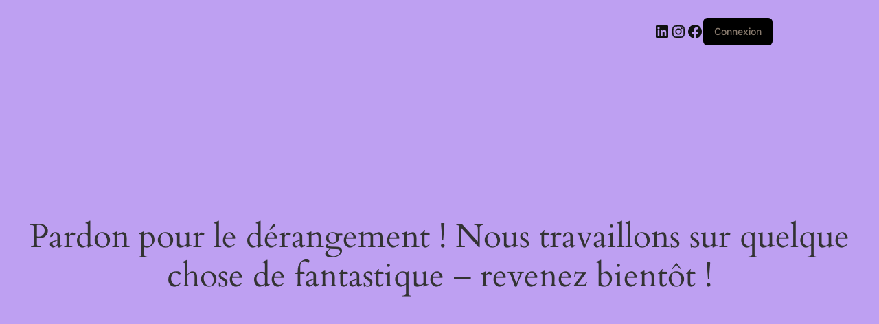

--- FILE ---
content_type: text/css
request_url: https://cokoom.fr/wp-content/plugins/divisignatures/styles/style.min.css?ver=1.6.0
body_size: 1047
content:
.dd-signatures.dd-single-signature{display:-ms-flexbox;display:flex;-ms-flex-pack:justify;justify-content:space-between}.dd-signatures.dd-single-signature .et_pb_signatures_item:not(:first-child){display:none}.dd-signatures .dd-signatures-list{-ms-flex:1 1;flex:1 1;min-width:150px;max-height:650px;overflow-y:auto;padding:0 0 20px 10px}.dd-signatures .dd-signatures-list::-webkit-scrollbar{-webkit-appearance:none;width:8px}.dd-signatures .dd-signatures-list::-webkit-scrollbar-track{background-color:rgba(57,57,57,.6);border-radius:8px}.dd-signatures .dd-signatures-list::-webkit-scrollbar-thumb{border-radius:8px;background-color:hsla(0,0%,61%,.6)}.dd-signatures .dd-signatures-search input[type=text]{border-radius:3px;font-size:13px;line-height:3em;padding:0 10px;width:100%}.dd-signatures .dd-signatures-list-items{display:-ms-flexbox;display:flex;-ms-flex-direction:column;flex-direction:column;-ms-flex-align:start;align-items:flex-start}.dd-signatures .dd-signatures-list-items.center{-ms-flex-align:center;align-items:center;text-align:center}.dd-signatures .dd-signatures-list-items.right{-ms-flex-align:end;align-items:flex-end;text-align:right}.dd-signatures .dd-signatures-list-items div{display:-ms-flexbox;display:flex;min-width:0}.dd-signatures .dd-list-item-button{margin-bottom:10px}.dd-signatures .dd-signatures-list-items div:first-child .dd-list-item-button{margin-top:0}.dd-signatures .dd-signatures-list .dd-signatures-list-items div:last-child .dd-list-item-button{margin-bottom:0}.dd-signatures .dd-signatures-list-items a{min-width:100%}.dd-signatures .dd-signatures-content{width:650px}@media (min-width:981px){.dd-signatures .et_pb_module{margin-bottom:10%!important}.dd-signatures.dd-single-signature .et_pb_module,.dd-signatures .et_pb_module:last-child{margin-bottom:0!important}.dd-signatures .dd-signatures-list:not(.dd-signatures-column-last){margin-right:70px}.dd-signatures .dd-signatures-list.dd-signatures-column-last{-ms-flex-order:1;order:1;margin-left:70px}}@media (max-width:980px){.dd-signatures .et_pb_module{margin-bottom:100px!important}.dd-signatures.dd-single-signature .et_pb_module,.dd-signatures .et_pb_module:last-child{margin-bottom:0!important}.dd-signatures.dd-single-signature{-ms-flex-direction:column;flex-direction:column}.dd-signatures .dd-signatures-list{margin-bottom:40px;max-height:300px}.dd-signatures .dd-signatures-content{width:100%}}.et_pb_signatures_item{overflow-x:auto}.dd-signature{position:relative;margin-bottom:50px}#main-content .dd-signature table{width:auto;margin:0}.ds-company a{color:inherit}.dd-signature p,.dd-signature table tr td,.ds-footer h1,.ds-footer h2,.ds-footer h3,.ds-footer h4,.ds-footer h5,.ds-footer h6{margin:0;padding:0}.dd-signature-guide{position:absolute;border-left:2px dashed #da404a;height:100%;line-height:0;pointer-events:none}.dd-signature-guide.dd-signature-guide-hide{display:none}.dd-signature-guide-text{position:absolute;color:#da404a;margin-left:10px;bottom:0}.dd-signature-buttons{display:-ms-flexbox;display:flex;-ms-flex-align:center;align-items:center;-ms-flex-wrap:wrap;flex-wrap:wrap;padding:0 0 10px 10px}.dd-signature-buttons a{display:inline-block;margin-bottom:10px}.dd-signature-buttons a:not(:last-child){margin-right:10px}.dd-signatures-saving{display:none;-webkit-transition:background,-webkit-box-shadow .3s;transition:background,-webkit-box-shadow .3s;-o-transition:background,box-shadow .3s;transition:background,box-shadow .3s;transition:background,box-shadow .3s,-webkit-box-shadow .3s;-webkit-box-shadow:rgba(0,139,219,.247059) 0 0 60px;box-shadow:0 0 60px rgba(0,139,219,.247059);position:fixed;top:50%;left:50%;width:50px;height:50px;background:#fff;border-radius:50px;margin:-25px 0 0 -25px;z-index:999999;text-align:center}.dd-signatures-saving img{margin:9px}.dd-signatures-saving.dd-success{background-color:#a9e900;-webkit-box-shadow:transparent 0 0 40px;box-shadow:0 0 40px transparent;opacity:1}.dd-signatures-saving.dd-success:before{background:none;font-family:etbuilder;font-weight:400;font-variant:normal;text-transform:none;line-height:1;-webkit-font-smoothing:antialiased;-moz-osx-font-smoothing:grayscale;content:"\2713";color:#fff;font-size:22px;line-height:50px}.dd-signatures-saving.dd-success img{display:none}

--- FILE ---
content_type: text/css
request_url: https://cokoom.fr/wp-content/plugins/divipasswords/style/style.min.css?ver=b0f5eeb6def2565c54694a841b19de2f
body_size: 311
content:
.dd-password-protect.et_pb_section{background-color:inherit}.dd-password-protect>.et_pb_row{max-width:300px;padding:20px;border-radius:10px;border-style:dashed;border-width:1px;box-shadow:0 20px 0 -5px rgba(118,164,197,.1)}.dd-password-protect .et-pb-icon{font-size:48px}.dd-password-protect .dd-password,.dd-password-protect .et_pb_blurb_content p,.dd-password-protect h4{margin-bottom:15px}.dd-password-protect .dd-password{border-radius:7px;padding:10px;width:100%}.dd-password-protect button{border:0;border-radius:50px;color:#fff;cursor:pointer;display:block;margin:0 auto;padding:10px 20px}.dd-password-protect button:hover{opacity:.8}.dd-password-error{color:red;font-size:14px;line-height:1.4em}.dd-password.dd-error{border-color:red!important;color:red;animation:shake .5s linear}@keyframes shake{10%,40%{transform:translateX(-10px)}25%,60%{transform:translateX(10px)}75%{transform:translateX(-5px)}90%{transform:translateX(5px)}0%,100%{transform:translateX(0)}}

--- FILE ---
content_type: text/css
request_url: https://cokoom.fr/wp-content/et-cache/global/et-divi-customizer-global.min.css?ver=1764855453
body_size: 1727
content:
body,.et_pb_column_1_2 .et_quote_content blockquote cite,.et_pb_column_1_2 .et_link_content a.et_link_main_url,.et_pb_column_1_3 .et_quote_content blockquote cite,.et_pb_column_3_8 .et_quote_content blockquote cite,.et_pb_column_1_4 .et_quote_content blockquote cite,.et_pb_blog_grid .et_quote_content blockquote cite,.et_pb_column_1_3 .et_link_content a.et_link_main_url,.et_pb_column_3_8 .et_link_content a.et_link_main_url,.et_pb_column_1_4 .et_link_content a.et_link_main_url,.et_pb_blog_grid .et_link_content a.et_link_main_url,body .et_pb_bg_layout_light .et_pb_post p,body .et_pb_bg_layout_dark .et_pb_post p{font-size:14px}.et_pb_slide_content,.et_pb_best_value{font-size:15px}a{color:#897b6e}@media only screen and (min-width:1350px){.et_pb_row{padding:27px 0}.et_pb_section{padding:54px 0}.single.et_pb_pagebuilder_layout.et_full_width_page .et_post_meta_wrapper{padding-top:81px}.et_pb_fullwidth_section{padding:0}}	h1,h2,h3,h4,h5,h6{font-family:'Rubik',Helvetica,Arial,Lucida,sans-serif}body,input,textarea,select{font-family:'Rubik',Helvetica,Arial,Lucida,sans-serif}.dd-text-icon{padding-right:0.8em!important}.et-pb-slider-arrows,.et-pb-controllers{display:none}.dipl_woo_products_carousel_slide .dipl_single_woo_product{transition:transform 500ms ease-in-out}.dipl_woo_products_carousel_slide .dipl_single_woo_product:hover{transform:scale(1.02)}.dipl_woo_products_carousel_slide .dipl_single_woo_product:after{display:block;content:'';border-bottom:solid 5px #ece6dd;transform:scaleX(0);transition:transform 500ms ease-in-out}.dipl_woo_products_carousel_slide .dipl_single_woo_product:hover:after{transform:scaleX(1)}.dipl_woo_products_isotope_item .dipl_single_woo_product{transition:transform 500ms ease-in-out}.dipl_woo_products_isotope_item .dipl_single_woo_product:hover{transform:scale(1.02)}.dipl_woo_products_isotope_item .dipl_single_woo_product:after{display:block;content:'';border-bottom:solid 5px #ece6dd;transform:scaleX(0);transition:transform 500ms ease-in-out}.dipl_woo_products_isotope_item .dipl_single_woo_product:hover:after{transform:scaleX(1)}.related h2{margin-bottom:40px}.related li{transition:transform 500ms ease-in-out}.related li:hover{transform:scale(1.02)}.related li:after{display:block;content:'';border-bottom:solid 5px #ece6dd;transform:scaleX(0);transition:transform 500ms ease-in-out}.related li:hover:after{transform:scaleX(1)}.produits-boutique h2{display:none}.produits-boutique .price{padding-bottom:40px!important}.produits-boutique li{transition:transform 500ms ease-in-out}.produits-boutique li:hover{transform:scale(1.02)}.produits-boutique li:after{display:block;content:'';border-bottom:solid 5px #ece6dd;transform:scaleX(0);transition:transform 500ms ease-in-out}.produits-boutique li:hover:after{transform:scaleX(1)}.dipl_single_woo_product_title{display:none}.woocommerce-product-gallery__image{pointer-events:none!important}.woocommerce-product-gallery__trigger{display:none}.woocommerce div.product div.images .flex-control-thumbs li{width:40%!important}.woocommerce-cart table.cart img{width:140px!important}.woocommerce-shipping-destination,.woocommerce-shipping-calculator{display:none}.woocommerce-price-suffix{font-family:Rubik Light;font-size:20px}.product-price .woocommerce-Price-amount:after,.product-subtotal .woocommerce-Price-amount:after,.product-total .woocommerce-Price-amount:after,.cart-subtotal .woocommerce-Price-amount:after,#shipping_method_0_flat_rate1 label:after{content:' TTC'}strong span.woocommerce-Price-amount.amount:after{content:' TTC'}#shipping_method_0_flat_rate1+label:after,#shipping_method_0_flat_rate4+label:after{content:' TTC'}.woocommerce-shipping-methods span.woocommerce-Price-amount.amount:after{content:' TTC'}.cart_totals th{width:100px}@media (max-width:767px){ul#shipping_method li{display:flex;width:100%}}@media (max-width:767px){ul#shipping_method li{display:flex;flex-direction:column;width:100%}}ul#shipping_method{margin-top:30px!important}input[type=radio]{accent-color:#897b6e}.woocommerce-error{font-family:Rubik;font-size:1.1em!important;background-color:#F18484!important;border-radius:1em}button.wms_pickup_open_modal_openstreetmap,.wms_pickup_modal_address_search,.wms_pickup_modal_listing_one_button_ship,.wms_pickup_modal_infowindow_one_button_ship{background:#ECE6DD!important;border:none!important;padding:10px 20px!important;margin:0 0px 10px 0px;border-radius:100px!important;font-family:'Rubik'!important;font-weight:500!important;color:#897B6E!important;cursor:pointer!important;transition:all 300ms ease!important}button.wms_pickup_open_modal_openstreetmap:hover,.wms_pickup_modal_address_search:hover,.wms_pickup_modal_listing_one_button_ship:hover,.wms_pickup_modal_infowindow_one_button_ship:hover{background:#897B6E!important;color:#ECE6DD!important}.wms_pickup_modal_listing_one_button_ship,.wms_pickup_modal_infowindow_one_button_ship{font-size:15px!important;margin-top:10px!important}p.stock.out-of-stock.out_of_stock_color.woo-custom-stock-status{background-color:#bcb1a5;color:white;font-size:18px;max-width:500px;padding:20px 30px;border-radius:10px}.stock{display:none}button#axeptio_btn_acceptAll,button#axeptio_btn_acceptAllAndNext{background-color:#897b6e!important;color:#ece6dd!important}.spp_badge_wrapper{width:9%!important;left:15%}.cpp_badge_container.cpp_badge_wrapper{width:55%;bottom:40%}.slick-track{transition:transform 1000ms ease!important}.woopspro-product-slider button.slick-next{right:-30px!important}.woopspro-product-slider button.slick-prev{left:-30px!important}h2.woocommerce-loop-product__title{display:none!important}.slick-slide .price{font-family:'Spectral',Georgia,"Times New Roman",serif!important;font-weight:700!important;font-size:36px!important;color:#8c7b6f!important;line-height:1.4em!important;text-align:center!important}.et_shop_image:hover .et_overlay{display:none}.woopspro-product-slider .products li{padding:0 30px!important}.slick-slide .price{color:#8c7b6f!important;padding-bottom:40px!important}.woopspro-product-slider button.slick-next{background-color:transparent!important;background:# url(arrow-right.png) center center no-repeat!important;background-size:15px 26px!important;outline:none!important;filter:invert(100%)}.woopspro-product-slider button.slick-prev{background-color:transparent!important;background:# url(arrow-right.png) center center no-repeat!important;background-size:15px 26px!important;outline:none!important;filter:invert(100%)}.woopspro-product-slider .products li{transition:transform 500ms ease-in-out}.woopspro-product-slider .products li:hover{transform:scale(1.02)}.woopspro-product-slider .products li:after{display:block;content:'';border-bottom:solid 5px #ece6dd;transform:scaleX(0);transition:transform 500ms ease-in-out}.woopspro-product-slider .products li:hover:after{transform:scaleX(1)}.woo-selected-variation-item-name{font-size:16px;font-weight:lighter}.woocommerce div.product div.images .flex-control-thumbs li:nth-of-type(4n){margin-right:6.666%!important}.reset_variations{display:none!important}.woocommerce-variation-price .price{font-family:'Spectral',Georgia,"Times New Roman",serif;font-weight:600;font-size:50px!important;color:#333333!important;line-height:1.8em}@media (max-width:767px){.woocommerce-variation-price .price{font-size:40px!important}}span.price{line-height:1.2em}.vignette-produit-variable ol.flex-control-nav.flex-control-thumbs{display:none!important}